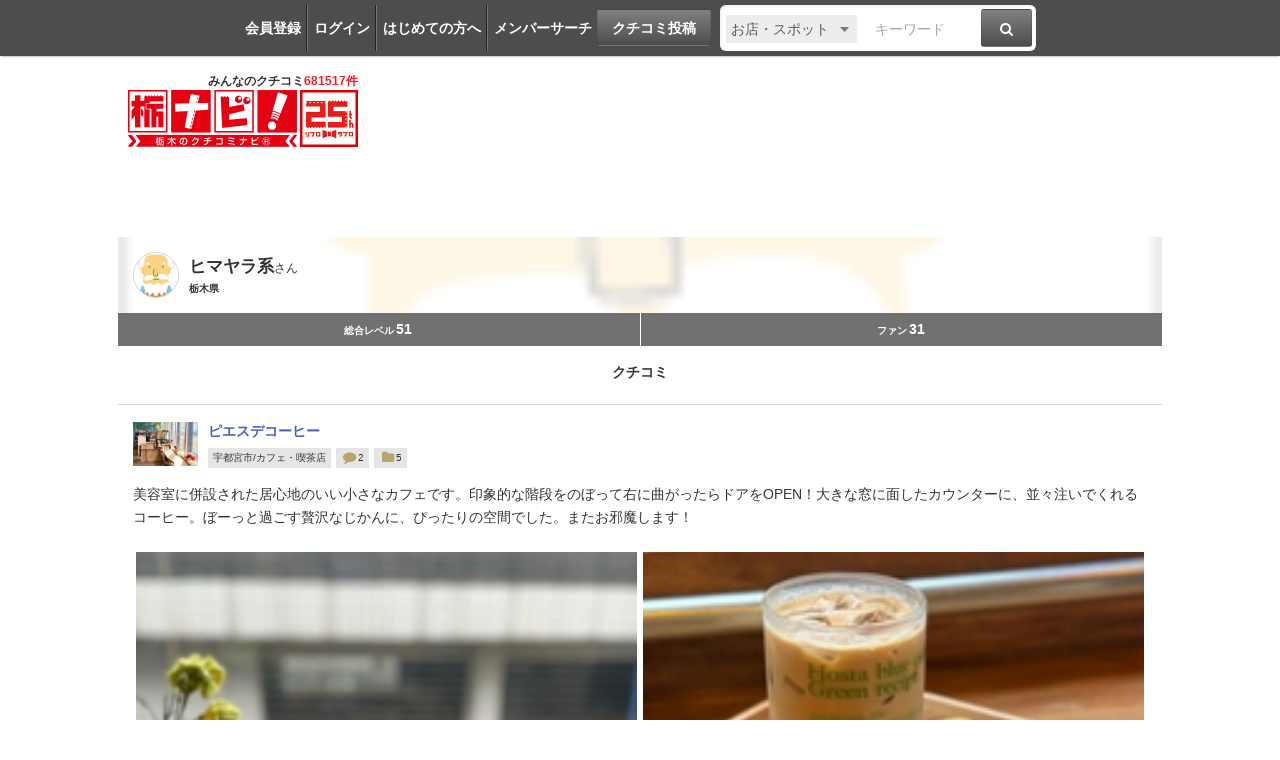

--- FILE ---
content_type: text/html; charset=utf-8
request_url: https://www.google.com/recaptcha/api2/aframe
body_size: 269
content:
<!DOCTYPE HTML><html><head><meta http-equiv="content-type" content="text/html; charset=UTF-8"></head><body><script nonce="nNMBczbGA70oQ7Agz5Zniw">/** Anti-fraud and anti-abuse applications only. See google.com/recaptcha */ try{var clients={'sodar':'https://pagead2.googlesyndication.com/pagead/sodar?'};window.addEventListener("message",function(a){try{if(a.source===window.parent){var b=JSON.parse(a.data);var c=clients[b['id']];if(c){var d=document.createElement('img');d.src=c+b['params']+'&rc='+(localStorage.getItem("rc::a")?sessionStorage.getItem("rc::b"):"");window.document.body.appendChild(d);sessionStorage.setItem("rc::e",parseInt(sessionStorage.getItem("rc::e")||0)+1);localStorage.setItem("rc::h",'1768758877646');}}}catch(b){}});window.parent.postMessage("_grecaptcha_ready", "*");}catch(b){}</script></body></html>